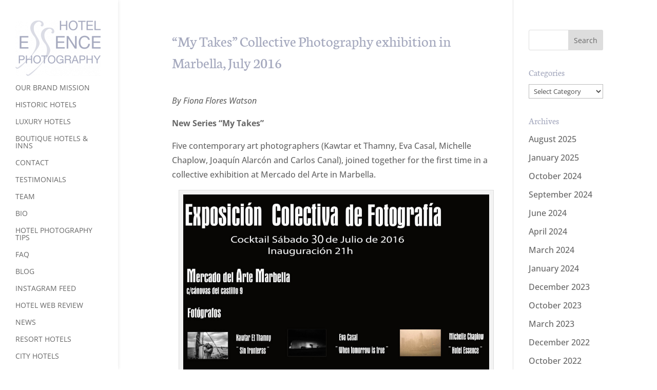

--- FILE ---
content_type: text/css
request_url: https://hotelessencephotography.com/wp-content/themes/hep/style.css?ver=4.27.4
body_size: 308
content:
/*
Theme Name:   HEP
Description:  Hotel Essence Photography
Author:       James Larkin
Author URL:   https://nantes.design
Template:     Divi
Version:      1.0
License:      GNU General Public License v2 or later
License URI:  http://www.gnu.org/licenses/gpl-2.0.html
*/

/* Write here your own personal stylesheet */

/* Increase width of vertical navigation */

@media (min-width: 981px) {
    .et_vertical_nav.et_vertical_fixed.et_header_style_left #et-top-navigation, .et_vertical_nav.et_vertical_fixed.et_header_style_split #et-top-navigation {
        padding-top: 1em !important;
    }
    .et_vertical_nav #page-container #main-header {
        width: 18%;
    }
    .et_vertical_nav #main-header .container {
        margin: 0 30px !important;
    }
    .et_vertical_nav #et-main-area, .et_vertical_nav #top-header {
        margin-left: 18% !important;
    }
    .et_vertical_nav #main-header #logo {
        margin-bottom: 0!important;
    }
}

/* THREE COLUMN PORTFOLIO GRID LAYOUT */

@media only screen and ( min-width: 768px) {
    .three-column-grid .et_pb_grid_item {
        width: 30% !important;
        margin: 0 5% 2.5% 0 !important;
    }
    .three-column-grid .et_pb_grid_item:nth-child(3n) {
        margin-right: 0 !important;
    }
    .three-column-grid .et_pb_grid_item:nth-child(4n+1) {
        clear: unset !important;
    }
}

.menu-quote {
    text-transform: none !important;
    font-size: 1em !important;
    line-height: 1.8em !important;
    font-weight: normal;
    padding-bottom: 1em;
    color: #a5a9be !important;
}

.menu-copy {
    text-transform: none !important;
    font-size: 0.8em !important;
    line-height: 1.8em !important;
    font-weight: normal;
}

.menu-copy a {
    text-transform: none !important;
    font-size: 1em !important;
    line-height: 1.8em !important;
    font-weight: normal;
    margin: 0!important;
    padding: 0!important;
    display: inline !important;
    text-decoration: underline !important;
}

.facebook, .instagram, .twitter {
    padding: 7px 13px 7px 0px;
    font-size: 2em;
}

.icon-wrapper a {
    display: inline-block !important;
}